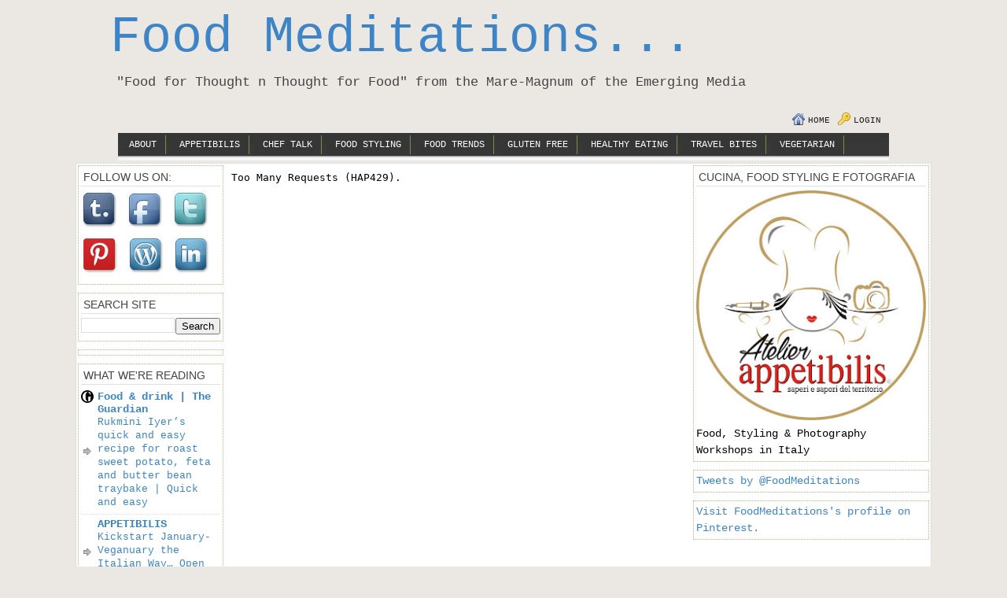

--- FILE ---
content_type: text/html; charset=UTF-8
request_url: https://www.foodmeditation.net/2009/12/centuries-old-secret-to-great-pasta.html
body_size: 18584
content:
<!DOCTYPE html>
<html dir='ltr' xmlns='http://www.w3.org/1999/xhtml' xmlns:b='http://www.google.com/2005/gml/b' xmlns:data='http://www.google.com/2005/gml/data' xmlns:expr='http://www.google.com/2005/gml/expr'>
<head>
<link href='https://www.blogger.com/static/v1/widgets/55013136-widget_css_bundle.css' rel='stylesheet' type='text/css'/>
<script async='async' data-ad-client='ca-pub-6237830660867680' src='https://pagead2.googlesyndication.com/pagead/js/adsbygoogle.js'></script>
<script type='text/javascript'>

  var _gaq = _gaq || [];
  _gaq.push(['_setAccount', 'UA-3924768-1']);
  _gaq.push(['_setDomainName', 'foodmeditation.net']);
  _gaq.push(['_trackPageview']);

  (function() {
    var ga = document.createElement('script'); ga.type = 'text/javascript'; ga.async = true;
    ga.src = ('https:' == document.location.protocol ? 'https://ssl' : 'http://www') + '.google-analytics.com/ga.js';
    var s = document.getElementsByTagName('script')[0]; s.parentNode.insertBefore(ga, s);
  })();

</script>
<!-- Place this tag in your head or just before your close body tag -->
<script src='https://apis.google.com/js/plusone.js' type='text/javascript'></script>
<meta content='text/html; charset=UTF-8' http-equiv='Content-Type'/>
<meta content='blogger' name='generator'/>
<link href='https://www.foodmeditation.net/favicon.ico' rel='icon' type='image/x-icon'/>
<link href='https://www.foodmeditation.net/2009/12/centuries-old-secret-to-great-pasta.html' rel='canonical'/>
<link rel="alternate" type="application/atom+xml" title="Food Meditations... - Atom" href="https://www.foodmeditation.net/feeds/posts/default" />
<link rel="alternate" type="application/rss+xml" title="Food Meditations... - RSS" href="https://www.foodmeditation.net/feeds/posts/default?alt=rss" />
<link rel="service.post" type="application/atom+xml" title="Food Meditations... - Atom" href="https://www.blogger.com/feeds/14649631/posts/default" />

<link rel="alternate" type="application/atom+xml" title="Food Meditations... - Atom" href="https://www.foodmeditation.net/feeds/152466312024625855/comments/default" />
<!--Can't find substitution for tag [blog.ieCssRetrofitLinks]-->
<link href='http://img.zemanta.com/reblog_a.png?x-id=b2d6a83e-6788-4c6d-8f85-67d1f5316c28' rel='image_src'/>
<meta content='https://www.foodmeditation.net/2009/12/centuries-old-secret-to-great-pasta.html' property='og:url'/>
<meta content='A Centuries-Old Secret to Great Pasta' property='og:title'/>
<meta content='&quot;Food for Thought n Thought for Food&quot; from the Mare-Magnum of the Emerging Media' property='og:description'/>
<meta content='https://lh3.googleusercontent.com/blogger_img_proxy/AEn0k_vc74SnQwhx4816WTZrRQ99KmaqgSCv5sxUEgbM2B1BurZjeYcbc8tudd_1x7kVWvADVkB7RRwm6Js2EX3L1wFBKxbQ3VuD8goqsISzfaZxKUbvUA6Ygkyod16fsKmbNa0MN2Uqb13JGWUVZ03ElQzc=w1200-h630-p-k-no-nu' property='og:image'/>
<title>Food Meditations...: A Centuries-Old Secret to Great Pasta</title>
<style type='text/css'>@font-face{font-family:'Cherry Cream Soda';font-style:normal;font-weight:400;font-display:swap;src:url(//fonts.gstatic.com/s/cherrycreamsoda/v21/UMBIrOxBrW6w2FFyi9paG0fdVdRciQd9A98ZD47H.woff2)format('woff2');unicode-range:U+0000-00FF,U+0131,U+0152-0153,U+02BB-02BC,U+02C6,U+02DA,U+02DC,U+0304,U+0308,U+0329,U+2000-206F,U+20AC,U+2122,U+2191,U+2193,U+2212,U+2215,U+FEFF,U+FFFD;}</style>
<style id='page-skin-1' type='text/css'><!--
/*
-----------------------------------------------
Blogger Template Style
Name     : White Clean Magazine
Designer : Bie
Coder    : Ipietoon
URL      : http://www.bietemplates.com and http://www.ipietoon.com
-----------------------------------------------
THE CONTENTS OF THIS TEMPLATE IS MADE BY BIETEMPLATES & IPIETOON (Icon is copyrighted to respective artist).
PLEASE BE RESPECTFUL AND DO NOT REMOVE CREDIT FOOTER LINK WITHOUT OUR PERMISSION.
YOU ARE ALLOWED TO DISTRIBUTE BUT NOT ALLOWED TO ADD ANY LINK ON FOOTER
----------------------------------------------- */
/* Variable definitions
====================
<Variable name="textcolor" description="Text Color"
type="color" default="#000">
<Variable name="bgcolor" description="Page Background Color"
type="color" default="#f6f6f6">
<Variable name="pagetitlecolor" description="Blog Title Color"
type="color" default="#F5DEB3">
<Variable name="pagetitlebgcolor" description="Blog Title Background Color"
type="color" default="#DE7008">
<Variable name="descriptionColor" description="Blog Description Color"
type="color" default="#9E5205" />
<Variable name="descbgcolor" description="Description Background Color"
type="color" default="#F5E39e">
<Variable name="titlecolor" description="Post Title Color"
type="color" default="#9E5205">
<Variable name="datecolor" description="Date Header Color"
type="color" default="#777777">
<Variable name="footercolor" description="Post Footer Color"
type="color" default="#444444">
<Variable name="linkcolor" description="Link Color"
type="color" default="#FF4F00">
<Variable name="footerlinkcolor" description="Post Footer Link Color"
type="color" default="#968a0a">
<Variable name="visitedlinkcolor" description="Visited Link Color"
type="color" default="#DE7008">
<Variable name="sidebarcolor" description="Sidebar Title Color"
type="color" default="#B8A80D">
<Variable name="sidebarlinkcolor" description="Sidebar Link Color"
type="color" default="#999999">
<Variable name="bordercolor" description="Border Color"
type="color" default="#e0ad12">
<Variable name="bodyfont" description="Text Font"
type="font"
default="normal normal 100% 'Trebuchet MS',Trebuchet,Verdana,Sans-Serif">
<Variable name="headerfont" description="Sidebar Title Font"
type="font"
default="normal bold 150% Verdana,Sans-serif">
<Variable name="sidebarLinkFont" description="Sidebar Link Font"
type="font"
default="normal normal 78% 'Trebuchet MS', Trebuchet, Arial, Verdana, Sans-serif">
<Variable name="dateHeaderFont" description="Date Header Font"
type="font"
default="normal bold 105% 'Trebuchet MS',Trebuchet,Verdana,Sans-serif">
<Variable name="pagetitlefont" description="Blog Title Font"
type="font" default="normal bold 300% Verdana,Sans-Serif">
<Variable name="titlefont" description="Post Title Font"
type="font" default="normal bold 105% 'Trebuchet MS',Trebuchet,Verdana,Sans-serif">
<Variable name="startSide" description="Start side in blog language"
type="automatic" default="left">
<Variable name="endSide" description="End side in blog language"
type="automatic" default="right">
<Variable name="h4font" description="font h4"
type="font"
default="normal bold 300% Verdana,Sans-Serif">
*/
#navbar-iframe {
height: 0px;
visibility: hidden;
display: none;
}
body {
background: #ebe7e2; #f7f6f6;
font-size: normal; small; 12px;
font: normal normal 14px 'Courier New', Courier, FreeMono, monospace; Trebuchet, arial, tahoma,  Sans-Serif;
text-align: left;
margin: 0 auto 0;
padding: 0;
text-color: #000000; #191919;
}
#wrap {
width: 1088px;
margin: 0px auto 1px;
padding: 0px auto 0;
position: relative;
}
a, a:visited {
color: #3d85c6; #0776de; #3d85c6; #0542c2; #8fb616; #8e8b57; #0088cc;
text-decoration: none;
}
a:hover {
color: #0088cc;
text-decoration: underline;
}
a img {
border-width: 0;
}
#content-wrapper {
background:#fff;
border:1px solid #dbe1e6;
margin: 3px auto 0px;
padding: 2px;
position: relative;
}
/* Header
-----------------------------------------------*/
#header-wrapper{
width: 1000px;
color: #000;
margin: 0px auto 0;
padding: 1px;
overflow: hidden;
}
#header-inner {
background-position: lef;
background-repeat: no;
}
.headerleft h1, .headerleft h1 a,.headerleft h1 a:hover,.headerleft h1 a:visited {
color: #3d85c6; #000;
font-family: courier;
font-size: 65px;
font-weight: normal;
margin: 0;
padding-top: 10px;
text-decoration: none;
}
.headerleft h3 {
font: normal normal 11px 'Trebuchet MS', Trebuchet, sans-serif; arial, tahoma,  Sans-Serif;
font-weight: normal;
margin: 0;
padding: 0;
}
.headerleft .description {
color: #444444; #333;
margin-top: 10px;
margin-left: 8px;
font-family: courier; normal normal 70px 'Courier New', Courier, FreeMono, monospace; skia; papyrus; arial, tahoma,  Sans-Serif;
padding-top: -1px;
font-size:17px;
text-transform:uppercas;
font-weight:bol;
}
.headerleft {
width: 980px;
float: left;
text-align: left; center;
margin: 0;
padding-left: 0px;
}
.headerright {
width: 736px;
float: right;
margin: 0;
padding-right: 10px;
font-weight: bold;
}
.headerright .widget{
border: 1px solid #800040; 333399; E9E9E9;
background-color: #F2F2F1;
padding: 3px 5px 0px 3px;
}
/*The top Menu*/
#top-wrap{
margin:auto;
padding:0;
width: 980px;
}
#navwrapleft {margin:auto; width:560px; float:left;}
#navwrapright {margin: 0px auto; width:310px; float:right; text-align:right;}
.topnavright ul {list-style:none;margin:0;padding:0px;  float:right;}
.topnavright li {float:left;margin:0;text-align:center;list-style:none}
.topnavright li a {font-weight:normal; font-size:11px; text-transform:uppercase; display:block;padding:15px 10px 10px 20px;color:#191919;text-decoration:none;}
.topnavright li a:hover, li a:focus, li a:active {text-decoration:underline;}
/* Navigation Menu
------------------------------------------------------*/
#nav {
background:#363636 url(https://blogger.googleusercontent.com/img/b/R29vZ2xl/AVvXsEgzJj79p_WZtGEcdjsPCvXDC43svX6TSP1WZ3Igx4A-e83QlL1r2UUD6xR6LrmxSQvd6sQWF6eUAhC5pDUN7wi8Oj4TnWzHTbfqRQ7oIlMlZSZH87TPA_I8fHENo3zj8B6vKCib9Q/s1600/menubg.png) repeat-x bottom;
width: 980px;
font-size: 12px;
color: #a79578;
font-weight: bol;
margin: 0 auto 0px;
padding: 0px auto 0px;
height:35px;
text-transform: uppercase;
}
#nav ul {
float: left;
list-style: none;
margin: 0;
padding:0;
}
#nav li {
list-style: none;
margin: 0;
padding: 0;
}
#nav li a, #nav li a:link, #nav li a:visited {
background: #363636;
color: #FFF;
display: block;
font-weight: normal;
text-transform: uppercase;
margin: 3px;
padding: 5px 11px;
border-right:1px solid #76904e; #202020;
}
#nav li a:hover, #nav li a:active {
background:#202020;
color:#fff;
margin: 0;
padding: 7px 10px;
text-decoration: none;
}
#nav li li a, #nav li li a:link, #nav li li a:visited {
background: #202020;
width: 150px;
color: #FFF;
font-weight: normal;
text-transform: uppercase;
float: none;
margin: 0;
padding: 7px 10px;
border-right:1px solid #363636;
border-bottom:1px solid #363636;
border-left:1px solid #363636;
}
#nav li li a:hover, #nav li li a:active {
background:  #363636;
color: #FFF;
padding: 7px 10px;
}
#nav li {
float: left;
padding: 0;
}
#nav li ul {
z-index: 9999;
position: absolute;
left: -999em;
height: auto;
width: 170px;
margin: 0;
padding: 0;
}
#nav li ul a {
width: 140px;
}
#nav li ul ul {
margin: -32px 0 0 171px;
}
#nav li:hover ul ul, #nav li:hover ul ul ul, #nav li.sfhover ul ul, #nav li.sfhover ul ul ul {
left: -999em;
}
#nav li:hover ul, #nav li li:hover ul, #nav li li li:hover ul, #nav li.sfhover ul, #nav li li.sfhover ul, #nav li li li.sfhover ul {
left: auto;
}
#nav li:hover, #nav li.sfhover {
position: static;
}
/*----------------SEARCH----------------*/
#search {
height:28px;
width:auto;
padding:0;
}
#search form {
margin: 0;
padding: 0;
}
#search fieldset {
margin: 0;
padding: 0;
border: none;
}
#search p {
margin: 0;
font-size: 90%;
}
#s {
background:#dbe1e6;
float: left;
width:190px;
border:none;
font: normal 100% "Tahoma", Arial, Helvetica, sans-serif;
color:#333;
height:28px;
}
#searchsubmit {
width:70px;
float: right;
border:none;
font: bold 100% Arial, Helvetica, sans-serif;
text-transform:uppercase;
background:#363636;
color: #FFFFFF;
height:28px;
}
#outer-wrapper {
margin: 0px auto 0;
padding: 0;
line-height: 18px;
text-align: center;
}
#main-wrapper {
float: left;
width: 570px;
margin: 0;
padding: 0;
text-align: left;
}
#sidebar-wrapper-left {
float: left;
width: 185px;
margin-right: 2px;
padding: 0;
display: inline;
text-align: left;
}
#sidebar-wrapper-right {
float: right;
width: 300px;
margin: 0;
padding: 0;
display: inline;
text-align: left;
}
#sidebarright {
width:300px;
float:right;
}
#sidebarleft {
width:185px;
float:left;
}
.sidebarleft .widget, .sidebarright .widget{
margin-bottom:10px;
padding:3px;
overflow:hidden;
border: 1px dotted #bcb383;
}
.sidebarright, .sidebarleft{
line-height: 1.5em;
}
.sidebarright h2,.sidebarleft h2, .feature h2{
color: #444444; #000;
border-bottom:1px solid #dbe1e6;
font: normal normal 100% 'Trebuchet MS', Trebuchet, sans-serif; arial, tahoma,  Sans-Serif;
font-size: %;
text-transform: uppercase;
font-weight: bol;
margin: 0px 0px 5px;
padding: 3px;
}
#sidebar p {
margin: 0;
padding: 0 0 0 45px;
}
#sidebar a img {
border: none;
margin: 0;
padding: 0;
}
.sidebarright ul, .sidebarleft ul, .feature ul{
margin: 0px 0px 0px 0px;
padding: 0px 0px 0px 0px;
list-style-type: none;
}
.sidebarright li, .sidebarleft li, .feature li {
margin: 0px 0px 2px 0px;
padding: 0px 0px 1px 20px;
border-bottom:1px dotted #dbe1e5;
background:url(https://blogger.googleusercontent.com/img/b/R29vZ2xl/AVvXsEhmAMQ29zf0hv7NIi2YgVOQDZqtAZYSdclD0sZ-ivgjqOpKQsYSgsd1GJI1Y1RtByQH5icxW4cC3gbllc3cvPxI4m82h6z4vsYWDwFCt7piJLwKhgo_YnZWqwCOqGxYVcRXYlus/s1600/arrow_next.png) no-repeat left;
}
.main .widget {
margin: 0 0 1.5em;
padding: 0 0 1.5em;
}
/*POST ELEMENT*/
h2.date-header {
margin: 1em 1em 0.5em;
font: italic normal 11px Cherry Cream Soda;
color: #3d85c6;
text-transform: ;
font-size: %;
}
.post {
color: #333;
background:#fff;
border: 1px dotted #bcb383;
float: left;
width: 585px;
margin-bottom:10px;
padding: 3px;
overflow:hidden;
}
.post h3 {
margin: 0 0 5px;
padding-bottom:6px;
border-bottom:1px solid #d3ca9b;
}
.post h3 a, #content h1 a:visited {
color: #0072de; #000;
font: normal normal 11px 'Trebuchet MS', Trebuchet, sans-serif; courier; skia; papyrus, arial, tahoma,  Sans-Serif;
font-size: 100%;
font-weight: ;
margin: 0 0 5px;
padding: 0;
}
.post h3 a:hover {
color: #000;
text-decoration: none;
}
.post-body {
text-align:justify;
margin: 2em 0 .5em;
line-height: 1.6em;
font-size: 110%;
font-family: normal normal 14px 'Courier New', Courier, FreeMono, monospace; trebuchet; verdana;
}
.post-body blockquote {
line-height: 1.3em;
}
.post img {
padding: 1px;
}
.post blockquote {
margin: 25px;
padding: 5px 5px 5px 5px;
border-left: 1px solid #bcb383;
color: #3d85c6; #0072de; #777;
font-size: 100%;
font-family: 'Trebuchet MS', sans-serif; courier; normal normal 11px 'Trebuchet MS', Trebuchet, sans-serif; tahoma; cherry cream soda; gruppo; syncopate; skia, arial, Sans-Serif; normal normal 11px 'Trebuchet MS', Trebuchet, sans-serif;
font-weight: ;
font-style: italic;
text-align: left;
}
.post blockquote p {
margin: 0;
padding: 0 0 0px;
}
.postmeta {
padding:1px;
color:# 667;
text-transform:uppercase;
}
.postmeta a {
font-size: 100%;
color:#686347; 667;
}
.more {
font-size:10px;
margin-top:5px;
text-transform:uppercase;
}
/*COMMENTS*/
.comments {
color:#333;
background:#fff;
border:1px dotted #dbe1e6;
float: left;
width: 540px;
margin-bottom:10px;
padding: 10px;
overflow:hidden;
}
#comments h4 {
color: #000;
font-family:arial, tahoma,  Sans-Serif;
font-size: 20px;
font-weight: normal;
margin: 0 0 5px;
padding: 0 0 10px 0;
}
#comments-block {
width:430px;
float: left;
padding:0;
margin: 0;
}
#comments-block .comment-author {
font-weight: bold;
}
#comments-block .comment-body {
margin: .25em 0 10px;
padding-left: 20px;
font-size:12px;
text-align:justif;
}
#comments-block .comment-footer {
margin: -.25em 0 2em;
line-height: 1.4em;
text-transform: uppercase;
letter-spacing: .1em;
border-bottom:1px dashed #dbe1e6;
}
#comments-block .comment-body p {
margin: 0 0 .75em;
}
.deleted-comment {
font-style: italic;
color: gray;
}
#blog-pager-newer-link {
float: left;
}
#blog-pager-older-link {
float: right;
}
#blog-pager {
text-align: center;
clear:both;
}
.blog-pager a {
font-size:11px;
text-transform:uppercase;
color:#fff;
background:#0088cc;
padding:5px;
}
.feed-links {
clear: both;
line-height: 2.5em;
display:none;
}
.main .widget{
margin: 0 0 1.5em;
padding: 0 0 1.5em;
}
.main .Blog {
border-bottom-width: 0;
}
/*FOOTER*/
#footer {
width: 1070px;
clear: both;
margin: 0 auto;
padding-top: 15px;
line-height: 1.6em;
text-transform: uppercase;
letter-spacing: .1em;
text-align: center;
font: normal normal 100% 'Trebuchet MS', Trebuchet, sans-serif;
}
/* -----   LOWER SECTION   ----- */
#lower-wrapper {
background:#fff;
margin:10px auto 0;
padding: 5px 0px 0px 0px;
width: 1070px;
border:1px solid #dbe1e6;
}
#lowerbar-wrapper {
color:#333;
float: left;
margin: 0px auto auto;
padding-bottom: 20px;
width: 24%;
text-align: justify;
color: #7f7956;
font-size:100%;
line-height: 1.6em;
word-wrap: break-word; /* fix for long text breaking sidebar float in IE */
overflow: hidden; /* fix for long non-text content breaking IE sidebar float */
}
.lowerbar {margin: 0; padding: 0;}
.lowerbar .widget {margin: 0; padding: 10px 20px 0px 20px;}
.lowerbar h2 {
margin: 0px 0px 10px 0px;
padding: 3px 0px 6px 0px;
color: #000;
border-bottom:1px solid #dbe1e6;
font-family:arial, tahoma,  Sans-Serif;
font-size: 14px;
font-weight: bold;
text-transform:uppercase;
}
.lowerbar ul {
margin: 0px 0px 0px 0px;
padding: 0px 0px 0px 0px;
list-style-type: none;
}
.lowerbar li {
margin: 0px 0px 2px 0px;
padding: 0px 0px 1px 20px;
border-bottom:1px dotted #dbe1e6;
background:url(https://blogger.googleusercontent.com/img/b/R29vZ2xl/AVvXsEhmAMQ29zf0hv7NIi2YgVOQDZqtAZYSdclD0sZ-ivgjqOpKQsYSgsd1GJI1Y1RtByQH5icxW4cC3gbllc3cvPxI4m82h6z4vsYWDwFCt7piJLwKhgo_YnZWqwCOqGxYVcRXYlus/s1600/arrow_next.png) no-repeat left;
}
.lowerbar a {text-decoration: none;}
.lowerbar a:hover {text-decoration: underline; }
.lowerbar a:visited {text-decoration: none; }
#credit {
margin: 0 auto 30px;
padding-top:10px;
width: 980px;
font-size:11px;
clear: both;
color:#68727f;
font-weight: normal;
text-align:left;
}
#credit p {
margin: 0;
padding: 0
}
#credit-left {
width:49%;
float:left;
}
#credit-right {
width:45%;
float:right;
}
#credit-left a,  #credit-left a:visited {
color: #68727f;
text-decoration: none;
font:verdana;
font-size:11px;
}
#credit-left a:hover{
color: #68727f;
text-decoration: underline;
}
/*Bottom Menu*/
.botnav {
float:right;
}
.botnav ul {list-style:none;margin:0;padding:0px;  float:right;}
.botnav li {list-style:none;float:right;margin:0;text-align:center;}
.botnav li a { font-weight:normal; font-size:11px; display:block;color:#68727f;text-decoration:none; padding:0px 10px; border-right:1px solid #dbe1e6;}
.botnav li a:hover, li a:focus, li a:active {text-decoration:underline; }
/* Ads Spots 125x125 */
#adspot {
overflow: hidden;
padding-top:5px;
}
.ad1, .ad3 {
float: left;
margin-bottom: 5px;
padding-left:5px;
}
.ad2, .ad4 {
float: right;
margin-bottom: 5px;
padding-right:5px;
}
/* Profile
----------------------------------------------- */
.profile-img {
float: left;
margin-top: 0;
margin-right: 5px;
margin-bottom: 5px;
margin-left: 0;
padding: 4px;
background:#cfcfcf;
}
.profile-data {
margin:0;
text-transform:uppercase;
letter-spacing:.1em;
font-weight: bold;
line-height: 1.6em;
}
.profile-datablock {
margin:.5em 0 .5em;
}
.profile-textblock {
margin: 0.5em 0;
line-height: 1.6em;
}
.profile-link {
text-transform: uppercase;
letter-spacing: .1em;
}
.adsbanner {
background:#fff;
float: left;
width: 605px;
margin-bottom:10px;
padding: 10px;
overflow:hidden;
border:1px solid #cfcfcf;
}
#HTML8 h2, #HTML88 h2, #HTML90 h2, #HTML89 h2, #HTML90 h2, #Label2 h2{
display:none;
}
/* Feature
---------------------------------------- */
.feature{
color:#333;
background:#fff;
float: left;
overflow:hidden;
}
.feature .widget {
border:1px solid #dbe1e6;
width: 471px;
padding: 10px;
}
/* Comment Avatar
-------------------------------------*/
.avatar-image-container {background:url(https://blogger.googleusercontent.com/img/b/R29vZ2xl/AVvXsEjlNwIM4YTzHFCGqvYoJ7Z036DIDOjBqz_zEDY_jIOk_7ah0OFbozpdSpDMye_lWIR709kKarEsARJtuOXtpzSCrTNIeWDDprMStGUYyMiFYFoMFW-5UN6O9DNeby_gWLYiOT8/s400/default.gif); width:35px;height:35px; }
.avatar-image-container  img { border:none;}

--></style>
<style type='text/css'>
div.sexy-bookmarks {
height:48px;
background:url('https://blogger.googleusercontent.com/img/b/R29vZ2xl/AVvXsEh26g_CyvmqDmcYEeRGTYeWXHo2JjAgDCfvUg3ds_TuHIl-O4nXxThen0t00lqAtI-yekZZ6wXRiEpRg0NJZKc56GeDKfjeCdMLmao-42H4vGhGzaktC30CIoWiOqp9AAe7b8Kz/s1600/sharing.png') no-repeat left bottom;
position:relative;
width:250px;
}

div.sexy-bookmarks span.sexy-rightside {
width:17px;
height:48px;
background:url('https://blogger.googleusercontent.com/img/b/R29vZ2xl/AVvXsEh26g_CyvmqDmcYEeRGTYeWXHo2JjAgDCfvUg3ds_TuHIl-O4nXxThen0t00lqAtI-yekZZ6wXRiEpRg0NJZKc56GeDKfjeCdMLmao-42H4vGhGzaktC30CIoWiOqp9AAe7b8Kz/s1600/sharing.png') no-repeat right bottom;
position:absolute;
right:-17px;
}

div.sexy-bookmarks ul.socials {
margin:0 !important;
padding:0 !important;
position:absolute;
bottom:0;
left:10px;
}

div.sexy-bookmarks ul.socials li {
display:inline-block !important;
float:left !important;
list-style-type:none !important;
margin:0 !important;
height:29px !important;
width:48px !important;
cursor:pointer !important;
padding:0 !important;
}

div.sexy-bookmarks ul.socials a {
display:block !important;
width:48px !important;
height:29px !important;
font-size:0 !important;
color:transparent !important;

}

.sexy-furl, .sexy-furl:hover, .sexy-digg, .sexy-digg:hover, .sexy-reddit, .sexy-reddit:hover, .sexy-stumble, .sexy-stumble:hover, .sexy-delicious, .sexy-delicious:hover, .sexy-yahoo, .sexy-yahoo:hover, .sexy-blinklist, .sexy-blinklist:hover, .sexy-technorati, .sexy-technorati:hover, .sexy-facebook, .sexy-facebook:hover, .sexy-twitter, .sexy-twitter:hover, .sexy-myspace, .sexy-myspace:hover, .sexy-mixx, .sexy-mixx:hover, .sexy-script-style, .sexy-script-style:hover, .sexy-designfloat, .sexy-designfloat:hover, .sexy-syndicate, .sexy-syndicate:hover, .sexy-email, .sexy-email:hover {
background:url('https://blogger.googleusercontent.com/img/b/R29vZ2xl/AVvXsEgkGXMlmtFeJ_9XHF94-FjVHdrzA8BObGGVZMOE5rfHiSAAs6G7l-ZKca4tcZXJO-j5Nf4gYMbtUgrWqP16Gp0x9nzRyFJJeuE4naJfqWjPhQg-MZ8qb5kTN-kYi5rrBCYMBEH3/s1600/sprite.png') no-repeat !important;
}

.sexy-furl {
background-position:-300px top !important;
}
.sexy-furl:hover {
background-position:-300px bottom !important;
}
.sexy-digg {
background-position:-500px top !important;
}
.sexy-digg:hover {
background-position:-500px bottom !important;
}
.sexy-reddit {
background-position:-100px top !important;
}
.sexy-reddit:hover {
background-position:-100px bottom !important;
}
.sexy-stumble {
background-position:-50px top !important;
}
.sexy-stumble:hover {
background-position:-50px bottom !important;
}
.sexy-delicious {
background-position:left top !important;
}
.sexy-delicious:hover {
background-position:left bottom !important;
}
.sexy-yahoo {
background-position:-650px top !important;
}
.sexy-yahoo:hover {
background-position:-650px bottom !important;
}
.sexy-blinklist {
background-position:-600px top !important;
}
.sexy-blinklist:hover {
background-position:-600px bottom !important;
}
.sexy-technorati {
background-position:-700px top !important;
}
.sexy-technorati:hover {
background-position:-700px bottom !important;
}
.sexy-myspace {
background-position:-200px top !important;
}
.sexy-myspace:hover {
background-position:-200px bottom !important;
}
.sexy-twitter {
background-position:-350px top !important;
}
.sexy-twitter:hover {
background-position:-350px bottom !important;
}
.sexy-facebook {
background-position:-450px top !important;
}
.sexy-facebook:hover {
background-position:-450px bottom !important;
}
.sexy-mixx {
background-position:-250px top !important;
}
.sexy-mixx:hover {
background-position:-250px bottom !important;
}
.sexy-script-style {
background-position:-400px top !important;
}
.sexy-script-style:hover {
background-position:-400px bottom !important;
}
.sexy-designfloat {
background-position:-550px top !important;
}
.sexy-designfloat:hover {
background-position:-550px bottom !important;
}
.sexy-syndicate {
background-position:-150px top !important;
}
.sexy-syndicate:hover {
background-position:-150px bottom !important;
}
.sexy-email {
background-position:-753px top !important;
}
.sexy-email:hover {
background-position:-753px bottom !important;
}

</style>
<!--[if IE]> <style type="text/css"> #menu li { position:static; } </style> <![endif]-->
<meta content='718b22e164cf6b0124265ba34e08ff44' name='p:domain_verify'/>
<!--Internet Explorer Trancparency fix-->
<!--[if lt IE 8]> <script src="http://ie7-js.googlecode.com/svn/version/2.0(beta3)/IE8.js" type="text/javascript"></script> <![endif]-->
<script src="//w.sharethis.com/button/buttons.js" type="text/javascript"></script>
<script type='text/javascript'>stLight.options({publisher: "ur-4f0fdfc-c076-9596-480c-ec796f0cfc3e", doNotHash: false, doNotCopy: false, hashAddressBar: false});</script>
<link href='https://www.blogger.com/dyn-css/authorization.css?targetBlogID=14649631&amp;zx=1e90982b-ea4a-4bfa-82ce-4e2d6e2860d1' media='none' onload='if(media!=&#39;all&#39;)media=&#39;all&#39;' rel='stylesheet'/><noscript><link href='https://www.blogger.com/dyn-css/authorization.css?targetBlogID=14649631&amp;zx=1e90982b-ea4a-4bfa-82ce-4e2d6e2860d1' rel='stylesheet'/></noscript>
<meta name='google-adsense-platform-account' content='ca-host-pub-1556223355139109'/>
<meta name='google-adsense-platform-domain' content='blogspot.com'/>

<!-- data-ad-client=ca-pub-5889071973950381 -->

</head>
<script type='text/javascript'>var thumbnail_mode = "no-float" ;
summary_noimg = 230;
summary_img = 300;
img_thumb_height = 80;
img_thumb_width = 90;
</script>
<script type='text/javascript'>
//<![CDATA[
function removeHtmlTag(strx,chop){ 
	if(strx.indexOf("<")!=-1)
	{
		var s = strx.split("<"); 
		for(var i=0;i<s.length;i++){ 
			if(s[i].indexOf(">")!=-1){ 
				s[i] = s[i].substring(s[i].indexOf(">")+1,s[i].length); 
			} 
		} 
		strx =  s.join(""); 
	}
	chop = (chop < strx.length-1) ? chop : strx.length-2; 
	while(strx.charAt(chop-1)!=' ' && strx.indexOf(' ',chop)!=-1) chop++; 
	strx = strx.substring(0,chop-1); 
	return strx+'...'; 
}

function createSummaryAndThumb(pID){
	var div = document.getElementById(pID);
	var imgtag = "";
	var img = div.getElementsByTagName("img");
	var summ = summary_noimg;
	if(img.length>=1) {	
		imgtag = '<span style="float:left; padding:0px; margin-right:5px; border: 5px solid #E9E9E9;background-color: #F2F2F1;"><img src="'+img[0].src+'" width="'+img_thumb_width+'px" height="'+img_thumb_height+'px"/></span>';
		summ = summary_img;
	}
	
	var summary = imgtag + '<div>' + removeHtmlTag(div.innerHTML,summ) + '</div>';
	div.innerHTML = summary;
}


//]]>
</script>
<body>
<div class='navbar section' id='navbar'><div class='widget Navbar' data-version='1' id='Navbar1'><script type="text/javascript">
    function setAttributeOnload(object, attribute, val) {
      if(window.addEventListener) {
        window.addEventListener('load',
          function(){ object[attribute] = val; }, false);
      } else {
        window.attachEvent('onload', function(){ object[attribute] = val; });
      }
    }
  </script>
<div id="navbar-iframe-container"></div>
<script type="text/javascript" src="https://apis.google.com/js/platform.js"></script>
<script type="text/javascript">
      gapi.load("gapi.iframes:gapi.iframes.style.bubble", function() {
        if (gapi.iframes && gapi.iframes.getContext) {
          gapi.iframes.getContext().openChild({
              url: 'https://www.blogger.com/navbar/14649631?po\x3d152466312024625855\x26origin\x3dhttps://www.foodmeditation.net',
              where: document.getElementById("navbar-iframe-container"),
              id: "navbar-iframe"
          });
        }
      });
    </script><script type="text/javascript">
(function() {
var script = document.createElement('script');
script.type = 'text/javascript';
script.src = '//pagead2.googlesyndication.com/pagead/js/google_top_exp.js';
var head = document.getElementsByTagName('head')[0];
if (head) {
head.appendChild(script);
}})();
</script>
</div></div>
<div id='wrap'>
<div id='head'>
<div id='header-wrapper'>
<div class='headerleft'>
<div class='headerleft section' id='headerleft'><div class='widget Header' data-version='1' id='Header1'>
<div id='header-inner'>
<div class='titlewrapper'>
<h1 class='title'>
<a href='https://www.foodmeditation.net/'>
Food Meditations...
</a>
</h1>
</div>
<div class='descriptionwrapper'>
<p class='description'><span>"Food for Thought n Thought for Food" from the Mare-Magnum of the Emerging Media</span></p>
</div>
</div>
</div></div>
</div>
<div class='headerright'>
<div class='headerright no-items section' id='headerright'></div>
</div>
</div>
</div>
<div id='top-wrap'>
<div id='navwrapleft'>
</div>
<div id='navwrapright'>
<div class='topnavright'>
<ul id='topnavright'>
<li><a href='https://www.foodmeditation.net/' style='background:url(https://blogger.googleusercontent.com/img/b/R29vZ2xl/AVvXsEj1GJVAw3_tnicEhmfftOnkRUuSdUTPQ9i3ue3ZYjtzm78FUtn95l7VBztXr4jRFYQPoyFfF3B1r8KcfP8tsHhjfj6954ZWlMqKtDWI8qiC2T-tL8v5xRAqC5Tdhh8rKf6Km_LX/s1600/house.png) no-repeat left; padding-left:20px;'>Home</a></li>
<li><a href="//www.blogger.com/" style="background:url(https://blogger.googleusercontent.com/img/b/R29vZ2xl/AVvXsEiG0Ls4XVioa_V5GwPTAMTcGcmAsRhY6Tv1j1N-VljnEFxsPi-OskrnNRRi17ecZQguUCJ0LxnJNfANewpWjzI9VdDqtC6oy-mjXjA98dk0mz1QC4x4GEUfxDGv_LclSRpVGSL5/s1600/key.png) no-repeat left; padding-left:20px;" target="_blank">
Login</a></li>
</ul>
</div>
</div>
<div style='clear: both;'></div>
</div>
<div id='nav'>
<div class='nav section' id='nav'><div class='widget Label' data-version='1' id='Label4'>
<div class='widget-content list-label-widget-content'>
<ul>
<li>
<a dir='ltr' href='https://www.foodmeditation.net/search/label/About'>About</a>
</li>
<li>
<a dir='ltr' href='https://www.foodmeditation.net/search/label/Appetibilis'>Appetibilis</a>
</li>
<li>
<a dir='ltr' href='https://www.foodmeditation.net/search/label/Chef%20Talk'>Chef Talk</a>
</li>
<li>
<a dir='ltr' href='https://www.foodmeditation.net/search/label/Food%20Styling'>Food Styling</a>
</li>
<li>
<a dir='ltr' href='https://www.foodmeditation.net/search/label/Food%20Trends'>Food Trends</a>
</li>
<li>
<a dir='ltr' href='https://www.foodmeditation.net/search/label/Gluten%20Free'>Gluten Free</a>
</li>
<li>
<a dir='ltr' href='https://www.foodmeditation.net/search/label/Healthy%20Eating'>Healthy Eating</a>
</li>
<li>
<a dir='ltr' href='https://www.foodmeditation.net/search/label/Travel%20Bites'>Travel Bites</a>
</li>
<li>
<a dir='ltr' href='https://www.foodmeditation.net/search/label/Vegetarian'>Vegetarian</a>
</li>
</ul>
<div class='clear'></div>
</div>
</div>
</div>
</div>
<div id='outer-wrapper'>
<div id='content-wrapper'>
<div id='sidebar-wrapper-left'>
<div class='sidebarleft section' id='sidebarleft'><div class='widget HTML' data-version='1' id='HTML7'>
<h2 class='title'>Follow us on:</h2>
<div class='widget-content'>
<a href="http://ockstyle.tumblr.com/" target="_blank"><img src="https://lh3.googleusercontent.com/blogger_img_proxy/AEn0k_tZKIimMwszhyDrvHG3YfmCxxyKkC74ijrtQdu1PO3Y8dbuRyPut6PNUL-U0b4ZG-485AXO6ME8G11fk0LAo_-m8bfMECfRGiiT88gvMhSh3lfcpktEUOUPXSEeR3zfgc80=s0-d" width="50" height="51" alt="tumblr"></a>

<a href="https://www.facebook.com/FoodMeditation" target="_blank"><img src="https://lh3.googleusercontent.com/blogger_img_proxy/AEn0k_vyyyz1pWdXejQoIMsw5dFY8csnmC_0SPwfEX42aYgkQ1jGS_oXqfZsiaZg922hmMoJXhfFrsJFdlaAyVHsBFgUs9QevnpMdDiWpCUpdxtECAg4iAnCN_lnA0RZ1elHsITA=s0-d" width="50" height="50" alt="facebook"> 

<a href="http://twitter.com/FoodMeditations"target='_blank'><img src="https://lh3.googleusercontent.com/blogger_img_proxy/AEn0k_vCB35Mj501SUKElWL5UA-qH-X3-Owr0STaBrDiZRzfj8RyqJ1Oumgrd0uOEHUhuh9ruydiYHrCtJocmO-xv8Xny1j78-bzXQt8geuqMbatYk2OSc4wjc5Ao6kVEzD1PXpS=s0-d" width="50" height="51" alt="twitter"></a>

<a href="http://pinterest.com/foodmeditations/" target="_blank"><img src="https://lh3.googleusercontent.com/blogger_img_proxy/AEn0k_u3QrDT_yUiEugQpqJOacVLD8buuWXgYPRgU8aA8f9HFi0DzTG0GHq9Z61sFgzsthUyASEXcrg_64Jc0bs_zt_fjgkmPrnON7jrMghfzMXOdnZbIcj2yksWfebZvbUriCRC=s0-d" width="51" height="51" alt="pinterest"></a>

<a href="http://appetibilis.net/" target="_blank"><img src="https://lh3.googleusercontent.com/blogger_img_proxy/AEn0k_uHh8ZlpGAKvwvHGREO5CvicXjGo1MWwjHIJEOrIJZeIWIbrWq9qHHws0BHizw_tbqzHmWNrkiGo1Dw3JOHXydnVrhjoVYmOm1hPT4uaCddo5f3M8aA0u0APKVUP9JbZ0Co=s0-d" width="50" height="51" alt="wordpress"></a>

<a href="http://www.linkedin.com/in/ockstyle" target="_blank"><img src="https://lh3.googleusercontent.com/blogger_img_proxy/AEn0k_sMY1B6KsLAArSQQnNaj4VLkbb6kmdtCYOfshKkUowvYXmNkmyCSePz4sx9PwqmPbQ3edvLdCCDFjL6kKX00reEhLJUIqw6zFDtQrdmX7-xIPbxpX0i-dfyn2AQR6uTbak=s0-d" width="50" height="51" alt="linkedin"></a></a>
</div>
<div class='clear'></div>
</div><div class='widget BlogSearch' data-version='1' id='BlogSearch1'>
<h2 class='title'>Search site</h2>
<div class='widget-content'>
<div id='BlogSearch1_form'>
<form action='https://www.foodmeditation.net/search' class='gsc-search-box' target='_top'>
<table cellpadding='0' cellspacing='0' class='gsc-search-box'>
<tbody>
<tr>
<td class='gsc-input'>
<input autocomplete='off' class='gsc-input' name='q' size='10' title='search' type='text' value=''/>
</td>
<td class='gsc-search-button'>
<input class='gsc-search-button' title='search' type='submit' value='Search'/>
</td>
</tr>
</tbody>
</table>
</form>
</div>
</div>
<div class='clear'></div>
</div><div class='widget HTML' data-version='1' id='HTML8'>
<h2 class='title'>Translate : Traduzione</h2>
<div class='widget-content'>
<div id="google_translate_element"></div><script>
function googleTranslateElementInit() {
  new google.translate.TranslateElement({
    pageLanguage: 'en'
  }, 'google_translate_element');
}
</script><script src="//translate.google.com/translate_a/element.js?cb=googleTranslateElementInit"></script>
</div>
<div class='clear'></div>
</div><div class='widget BlogList' data-version='1' id='BlogList1'>
<h2 class='title'>What we're reading</h2>
<div class='widget-content'>
<div class='blog-list-container' id='BlogList1_container'>
<ul id='BlogList1_blogs'>
<li style='display: block;'>
<div class='blog-icon'>
<img data-lateloadsrc='https://lh3.googleusercontent.com/blogger_img_proxy/AEn0k_vmJGI6tCceRR-jXdWy69Z0Fr1GNr3h4hCje1cJ3Z9IssS5OR0ERN6rKSU7ZVsYdGLIv7j2SWUguK8SKs1kHLLPP7v0rP9DvoLMCw=s16-w16-h16' height='16' width='16'/>
</div>
<div class='blog-content'>
<div class='blog-title'>
<a href='https://www.theguardian.com/food' target='_blank'>
Food & drink | The Guardian</a>
</div>
<div class='item-content'>
<span class='item-title'>
<a href='https://www.theguardian.com/food/2026/jan/05/quick-easy-roast-sweet-potato-recipe-feta-butter-bean-traybake-spring-onion-pesto-rukmini-iyer' target='_blank'>
Rukmini Iyer&#8217;s quick and easy recipe for roast sweet potato, feta and 
butter bean traybake | Quick and easy</a>
</span>
</div>
</div>
<div style='clear: both;'></div>
</li>
<li style='display: block;'>
<div class='blog-icon'>
<img data-lateloadsrc='https://lh3.googleusercontent.com/blogger_img_proxy/AEn0k_ttlWlEVc7ag3FEmoQnSsYol1dNULchSt3NBNoBnlEUg_fUvmKqwWjCsimRpjzzmJ2xj3muJAw2CGC7l-BELWDpEHR3Nq25=s16-w16-h16' height='16' width='16'/>
</div>
<div class='blog-content'>
<div class='blog-title'>
<a href='https://appetibilis.net/' target='_blank'>
APPETIBILIS</a>
</div>
<div class='item-content'>
<span class='item-title'>
<a href='https://appetibilis.net/2026/01/05/kickstart-january-veganuary-the-italian-way-open-celery/' target='_blank'>
Kickstart January-Veganuary the Italian Way&#8230; Open Celery!</a>
</span>
</div>
</div>
<div style='clear: both;'></div>
</li>
<li style='display: block;'>
<div class='blog-icon'>
<img data-lateloadsrc='https://lh3.googleusercontent.com/blogger_img_proxy/AEn0k_uZwUxJXKLHwNOpPB265ETsP7EuRUPGI4Rhck9tPYf4nVRXuOCYK7T4l2lzPcEoC_l01sXb-3TfXVxMrZf37_uIFiuxlyWhrKaQKQ=s16-w16-h16' height='16' width='16'/>
</div>
<div class='blog-content'>
<div class='blog-title'>
<a href='https://ockstyle.tumblr.com/' target='_blank'>
iTravel Bites & ...</a>
</div>
<div class='item-content'>
<span class='item-title'>
<a href='https://ockstyle.tumblr.com/post/804832409503842304' target='_blank'>
Si dice &#8220;anno nuovo, vita nuova&#8221;&#8230; beh, forse non proprio nuova nuova, ma un 
inizio è comunque un&#8230;</a>
</span>
</div>
</div>
<div style='clear: both;'></div>
</li>
<li style='display: block;'>
<div class='blog-icon'>
<img data-lateloadsrc='https://lh3.googleusercontent.com/blogger_img_proxy/AEn0k_uMEXiRvAonTvLCbuLU4z0SpJeIF2IY9lL2qK3BEFVoG8zkzn7hJ6ef18sj2iA5iArXWAp3q5MPh4lneGie9rABjRsiGCNiEBW5IapaMKFRpRuu5h9vcDfZCgI=s16-w16-h16' height='16' width='16'/>
</div>
<div class='blog-content'>
<div class='blog-title'>
<a href='https://verbavolantblogdotcom.wordpress.com' target='_blank'>
Verba Volant</a>
</div>
<div class='item-content'>
<span class='item-title'>
<a href='https://verbavolantblogdotcom.wordpress.com/2025/12/28/whamageddon-presepi-e-altre-iatture-natalizie/' target='_blank'>
Whamageddon, presepi e altre iatture natalizie</a>
</span>
</div>
</div>
<div style='clear: both;'></div>
</li>
<li style='display: block;'>
<div class='blog-icon'>
<img data-lateloadsrc='https://lh3.googleusercontent.com/blogger_img_proxy/AEn0k_tCf70s7sRyoFuDUFlIEVwQfgMfHOk1-7UXiOEkQjoPZ6toHaFVw3u2255mFijIaM-tF8qN3leFi80Gu8tfTCVNWufe=s16-w16-h16' height='16' width='16'/>
</div>
<div class='blog-content'>
<div class='blog-title'>
<a href='https://ockstyle.com' target='_blank'>
OCK DIGITAL</a>
</div>
<div class='item-content'>
<span class='item-title'>
<a href='https://ockstyle.com/2021/03/11/mr-mao-romeo-pet-photography/' target='_blank'>
Pet Photography :: Mr Mao Romeo</a>
</span>
</div>
</div>
<div style='clear: both;'></div>
</li>
<li style='display: block;'>
<div class='blog-icon'>
<img data-lateloadsrc='https://lh3.googleusercontent.com/blogger_img_proxy/AEn0k_uGZpEvxs9JLUKN6rYlygihKd01r7lli-DkXSNHWehZNmb8LocO2YiEiZ4NUr9Tk54k5aZ1sBdaM4SQxHWb2zZ7kPXyl6VsZY-6_KnRCL4xk7OpGTX3=s16-w16-h16' height='16' width='16'/>
</div>
<div class='blog-content'>
<div class='blog-title'>
<a href='https://mateldacodagnone.wordpress.com' target='_blank'>
Matelda Codagnone Photos</a>
</div>
<div class='item-content'>
<span class='item-title'>
<a href='https://mateldacodagnone.wordpress.com/2017/08/05/postcards-from-moscow-farmers-market/' target='_blank'>
Postcards from Moscow Farmers Market</a>
</span>
</div>
</div>
<div style='clear: both;'></div>
</li>
<li style='display: block;'>
<div class='blog-icon'>
<img data-lateloadsrc='https://lh3.googleusercontent.com/blogger_img_proxy/AEn0k_skWBFqssR9c9Zl1xfuA_aFNKH0wOwGJHFthA25mLVmAkRhNBeBWLJ1aLTL-FjyE3IJ7FE-HEPpCJfdPXg2BZbNgfzd4fFOhmiBkVs=s16-w16-h16' height='16' width='16'/>
</div>
<div class='blog-content'>
<div class='blog-title'>
<a href='https://mediasard.tumblr.com/' target='_blank'>
Riding the Wind</a>
</div>
<div class='item-content'>
<span class='item-title'>
<a href='https://mediasard.tumblr.com/post/148835382981' target='_blank'>
pamelasendee: Still learning how to not land on my face while...</a>
</span>
</div>
</div>
<div style='clear: both;'></div>
</li>
<li style='display: block;'>
<div class='blog-icon'>
<img data-lateloadsrc='https://lh3.googleusercontent.com/blogger_img_proxy/AEn0k_s6vbbcrtpIvo6si32Xfq-itwG1yZS46f_9bC-xKGuuUWuu94hohCFf8RYXXAtXeWDk_mz6r1rlEDrFEpYHFQDrT_kSqzgQR4LQJv4=s16-w16-h16' height='16' width='16'/>
</div>
<div class='blog-content'>
<div class='blog-title'>
<a href='http://www.identitagolose.it/' target='_blank'>
Identita' Golose</a>
</div>
<div class='item-content'>
<span class='item-title'>
<!--Can't find substitution for tag [item.itemTitle]-->
</span>
</div>
</div>
<div style='clear: both;'></div>
</li>
<li style='display: block;'>
<div class='blog-icon'>
<img data-lateloadsrc='https://lh3.googleusercontent.com/blogger_img_proxy/AEn0k_sng37PzEdBqX_3nityQs_7i0-Xyao2FE7sdQsWHAUvU8RoTj09TNkbsNqV51VlVjicUeBxgVuQ8hDMNKGks8wj2og=s16-w16-h16' height='16' width='16'/>
</div>
<div class='blog-content'>
<div class='blog-title'>
<a href='http://www.vogue.it/magazine/firma-la-petizione/2012/04/your-blogs-against-ana-and-mia' target='_blank'>
Vogue.it | Your blogs against ana and mia</a>
</div>
<div class='item-content'>
<span class='item-title'>
<!--Can't find substitution for tag [item.itemTitle]-->
</span>
</div>
</div>
<div style='clear: both;'></div>
</li>
</ul>
<div class='clear'></div>
</div>
</div>
</div></div>
</div>
<div id='crosscol-wrapper' style='text-align:center'>
<div class='crosscol no-items section' id='crosscol'></div>
</div>
<div id='main-wrapper'>
<div class='main section' id='main'><div class='widget HTML' data-version='1' id='HTML14'>
<div class='widget-content'>
<iframe src='//www.scoop.it/embed-topic/150119.html?maxwidth=590'  width='590' height='580' frameborder='0' scrolling='no'></iframe>
</div>
<div class='clear'></div>
</div><div class='widget Blog' data-version='1' id='Blog1'>
<div class='blog-posts hfeed'>
<!--Can't find substitution for tag [adStart]-->
<div class='post entry'>
<div class='hentry'>
<a name='152466312024625855'></a>
<h3 class='post-title entry-title'>
<a href='https://www.foodmeditation.net/2009/12/centuries-old-secret-to-great-pasta.html'>A Centuries-Old Secret to Great Pasta</a>
</h3>
<div class='post-header-line-1'>
<div class='postmeta'>
<span class='post-author vcard'>
<span class='author' style='background:;Padding-left:0px; font:lucida sans unicode; font-size:11px;'>

          Author: <span class='fn'>Midori</span>
| Posted at: 17:32:00 |
<span class='post-labels'>
</span>
</span>
</span>
<span class='item-control blog-admin pid-1049097542'>
<a href='https://www.blogger.com/post-edit.g?blogID=14649631&postID=152466312024625855&from=pencil' title='Edit Post'>
<img alt="" class="icon-action" height="18" src="//www.blogger.com/img/icon18_edit_allbkg.gif" width="18">
</a>
</span>
</div>
</div>
<div class='post-body entry-content'>
<span style="font-weight: bold;">A Centuries-Old Secret to Great Pasta</span> - The Atlantic Food Channel <a href="http://ping.fm/ATwkm" target="_blank">http://ping.fm/ATwkm</a><br /><br /><fieldset class="zemanta-related"><legend class="zemanta-related-title">Related articles by Zemanta</legend><ul class="zemanta-article-ul"><li class="zemanta-article-ul-li"><a href="http://www.foodmeditation.net/2009/12/few-tips-for-new-years-eve.html">Few Tips for New Year's Eve</a> (foodmeditation.net)</li><li class="zemanta-article-ul-li"><a href="http://www.ockstyle.net/2009/12/books-real-reason-for-christmas.html">Books &amp; ... The Real Reason for Christmas</a> (ockstyle.net)</li><li class="zemanta-article-ul-li"><a href="http://www.foodmeditation.net/2009/12/holiday-cooking-classic-and-unusual.html">Holiday Cooking: Classic and Unusual Recipes [del.icio.us]</a> (foodmeditation.net)</li><li class="zemanta-article-ul-li"><a href="http://www.foodmeditation.net/2009/12/foods-of-world-old-and-new-trends.html">Foods of the World, Old and New Trends [del.icio.us]</a> (foodmeditation.net)</li><li class="zemanta-article-ul-li"><a href="http://www.reportsetnotes.com/2009/11/battling-joblessness-and-sust-issue.html">Battling Joblessness and Sustainable Issue about Dogs</a> (reportsetnotes.com)</li></ul></fieldset><br /><br /><div style="margin-top: 10px; height: 15px;" class="zemanta-pixie"><a class="zemanta-pixie-a" href="http://reblog.zemanta.com/zemified/b2d6a83e-6788-4c6d-8f85-67d1f5316c28/" title="Reblog this post [with Zemanta]"><img alt="Reblog this post [with Zemanta]" class="zemanta-pixie-img" src="https://lh3.googleusercontent.com/blogger_img_proxy/AEn0k_vc74SnQwhx4816WTZrRQ99KmaqgSCv5sxUEgbM2B1BurZjeYcbc8tudd_1x7kVWvADVkB7RRwm6Js2EX3L1wFBKxbQ3VuD8goqsISzfaZxKUbvUA6Ygkyod16fsKmbNa0MN2Uqb13JGWUVZ03ElQzc=s0-d" style="border: medium none ; float: right;"></a><span class="zem-script more-related more-info pretty-attribution"><script type="text/javascript" src="//static.zemanta.com/readside/loader.js" defer></script></span></div>
<div style='clear: both;'></div>
</div>
</div>
<div class='post-footer'>
<div class='post-footer-line post-footer-line-1'>
</div>
<div class='post-footer-line post-footer-line-2'></div>
<div class='post-footer-line post-footer-line-3'></div>
<div class='post-footer-line post-footer-line-3'></div>
</div>
</div>
<div class='comments' id='comments'>
<a name='comments'></a>
<h4>
0
commenti:
        
</h4>
<dl class='avatar-comment-indent' id='comments-block'>
</dl>
<p class='comment-footer'>
<div class='comment-form'>
<a name='comment-form'></a>
<h4 id='comment-post-message'>Post a Comment</h4>
<p>
</p>
<a href='https://www.blogger.com/comment/frame/14649631?po=152466312024625855&hl=en-GB&saa=85391&origin=https://www.foodmeditation.net' id='comment-editor-src'></a>
<iframe allowtransparency='true' class='blogger-iframe-colorize' frameborder='0' height='275' id='comment-editor' scrolling='no' src='' width='100%'></iframe>
<script type="text/javascript" src="https://www.blogger.com/static/v1/jsbin/480039587-iframe_colorizer.js"></script>
</div>
</p>
<div id='backlinks-container'>
<div id='Blog1_backlinks-container'>
</div>
</div>
</div>
<!--Can't find substitution for tag [adEnd]-->
</div>
<div class='blog-pager' id='blog-pager'>
<span id='blog-pager-newer-link'>
<a class='blog-pager-newer-link' href='https://www.foodmeditation.net/2009/12/celebrity-chefs-heston-blumenthal-and.html' id='Blog1_blog-pager-newer-link' title='Newer Post'>Newer Post</a>
</span>
<span id='blog-pager-older-link'>
<a class='blog-pager-older-link' href='https://www.foodmeditation.net/2009/12/decade-in-food-borborygmi-good-httpping.html' id='Blog1_blog-pager-older-link' title='Older Post'>Older Post</a>
</span>
<a class='home-link' href='https://www.foodmeditation.net/'>Home</a>
</div>
<div class='clear'></div>
<div class='post-feeds'>
<div class='feed-links'>
Subscribe to:
<a class='feed-link' href='https://www.foodmeditation.net/feeds/152466312024625855/comments/default' target='_blank' type='application/atom+xml'>Post Comments (Atom)</a>
</div>
</div>
</div><div class='widget HTML' data-version='1' id='HTML5'>
<h2 class='title'>Terra e Gusto...</h2>
<div class='widget-content'>
<iframe src='//www.scoop.it/embed-topic/150212.html?maxwidth=590'  width='590' height='600' frameborder='0' scrolling='no'></iframe>
</div>
<div class='clear'></div>
</div></div>
<div class='feature no-items section' id='feature'></div>
</div>
<!-- Sidebar -->
<div id='sidebar-wrapper-right'>
<div class='sidebarright section' id='sidebarright'><div class='widget Image' data-version='1' id='Image1'>
<h2>Cucina, Food Styling e Fotografia</h2>
<div class='widget-content'>
<a href='https://appetibilis.net/atelier-formazione-workshops/'>
<img alt='Cucina, Food Styling e Fotografia' height='300' id='Image1_img' src='https://blogger.googleusercontent.com/img/b/R29vZ2xl/AVvXsEgpTbbxEbdw_anRsHKspm_lXVLsEHINnRsMJJD0XQl8ru-wgv-DABUvTha19EhyNz_8T87uWnzC6e9QY7ozYBMwM9A-iriUpKB77TlhTeo5HxllZOkpxHwqzW4qambIUO-kFL1R/s300/Atelier+APPETIBILIS_01_FM.jpg' width='300'/>
</a>
<br/>
<span class='caption'>Food, Styling & Photography Workshops in Italy</span>
</div>
<div class='clear'></div>
</div><div class='widget HTML' data-version='1' id='HTML10'>
<div class='widget-content'>
<a class="twitter-timeline"  href="https://twitter.com/FoodMeditations" data-widget-id="479645263179440128">Tweets by @FoodMeditations</a>
            <script>!function(d,s,id){var js,fjs=d.getElementsByTagName(s)[0],p=/^http:/.test(d.location)?'http':'https';if(!d.getElementById(id)){js=d.createElement(s);js.id=id;js.src=p+"://platform.twitter.com/widgets.js";fjs.parentNode.insertBefore(js,fjs);}}(document,"script","twitter-wjs");</script>
</div>
<div class='clear'></div>
</div><div class='widget HTML' data-version='1' id='HTML9'>
<div class='widget-content'>
<a data-pin-do="embedUser" href="http://www.pinterest.com/foodmeditations/"data-pin-scale-width="90" data-pin-scale-height="200" data-pin-board-width="400">Visit FoodMeditations's profile on Pinterest.</a><!-- Please call pinit.js only once per page --><script type="text/javascript" async="async" src="//assets.pinterest.com/js/pinit.js" ></script>
</div>
<div class='clear'></div>
</div>
</div>
</div>
<!-- spacer for skins that want sidebar and main to be the same height-->
<div class='clear'>&#160;</div>
</div>
<!-- end content-wrapper -->
</div>
<!-- end outer-wrapper -->
<div id='lower'>
<div id='lower-wrapper'>
<div id='lowerbar-wrapper'>
<div class='lowerbar section' id='lowerbar1'><div class='widget BlogArchive' data-version='1' id='BlogArchive1'>
<h2>Archive</h2>
<div class='widget-content'>
<div id='ArchiveList'>
<div id='BlogArchive1_ArchiveList'>
<select id='BlogArchive1_ArchiveMenu'>
<option value=''>Archive</option>
<option value='https://www.foodmeditation.net/2021/04/'>April (1)</option>
<option value='https://www.foodmeditation.net/2021/02/'>February (1)</option>
<option value='https://www.foodmeditation.net/2019/01/'>January (1)</option>
<option value='https://www.foodmeditation.net/2018/04/'>April (1)</option>
<option value='https://www.foodmeditation.net/2018/03/'>March (1)</option>
<option value='https://www.foodmeditation.net/2016/12/'>December (1)</option>
<option value='https://www.foodmeditation.net/2016/10/'>October (1)</option>
<option value='https://www.foodmeditation.net/2016/07/'>July (2)</option>
<option value='https://www.foodmeditation.net/2016/06/'>June (2)</option>
<option value='https://www.foodmeditation.net/2016/05/'>May (2)</option>
<option value='https://www.foodmeditation.net/2016/04/'>April (2)</option>
<option value='https://www.foodmeditation.net/2016/03/'>March (1)</option>
<option value='https://www.foodmeditation.net/2016/02/'>February (3)</option>
<option value='https://www.foodmeditation.net/2016/01/'>January (3)</option>
<option value='https://www.foodmeditation.net/2015/12/'>December (3)</option>
<option value='https://www.foodmeditation.net/2015/11/'>November (2)</option>
<option value='https://www.foodmeditation.net/2015/09/'>September (1)</option>
<option value='https://www.foodmeditation.net/2015/08/'>August (1)</option>
<option value='https://www.foodmeditation.net/2015/07/'>July (3)</option>
<option value='https://www.foodmeditation.net/2015/06/'>June (1)</option>
<option value='https://www.foodmeditation.net/2015/05/'>May (1)</option>
<option value='https://www.foodmeditation.net/2015/04/'>April (1)</option>
<option value='https://www.foodmeditation.net/2015/03/'>March (2)</option>
<option value='https://www.foodmeditation.net/2015/02/'>February (2)</option>
<option value='https://www.foodmeditation.net/2015/01/'>January (3)</option>
<option value='https://www.foodmeditation.net/2014/12/'>December (2)</option>
<option value='https://www.foodmeditation.net/2014/11/'>November (2)</option>
<option value='https://www.foodmeditation.net/2014/10/'>October (2)</option>
<option value='https://www.foodmeditation.net/2014/09/'>September (6)</option>
<option value='https://www.foodmeditation.net/2014/08/'>August (2)</option>
<option value='https://www.foodmeditation.net/2014/07/'>July (3)</option>
<option value='https://www.foodmeditation.net/2014/06/'>June (6)</option>
<option value='https://www.foodmeditation.net/2014/05/'>May (4)</option>
<option value='https://www.foodmeditation.net/2014/04/'>April (6)</option>
<option value='https://www.foodmeditation.net/2014/03/'>March (4)</option>
<option value='https://www.foodmeditation.net/2014/02/'>February (5)</option>
<option value='https://www.foodmeditation.net/2014/01/'>January (5)</option>
<option value='https://www.foodmeditation.net/2013/12/'>December (5)</option>
<option value='https://www.foodmeditation.net/2013/11/'>November (6)</option>
<option value='https://www.foodmeditation.net/2013/10/'>October (6)</option>
<option value='https://www.foodmeditation.net/2013/09/'>September (8)</option>
<option value='https://www.foodmeditation.net/2013/08/'>August (9)</option>
<option value='https://www.foodmeditation.net/2013/07/'>July (7)</option>
<option value='https://www.foodmeditation.net/2013/06/'>June (9)</option>
<option value='https://www.foodmeditation.net/2013/05/'>May (8)</option>
<option value='https://www.foodmeditation.net/2013/04/'>April (9)</option>
<option value='https://www.foodmeditation.net/2013/03/'>March (9)</option>
<option value='https://www.foodmeditation.net/2013/02/'>February (8)</option>
<option value='https://www.foodmeditation.net/2013/01/'>January (9)</option>
<option value='https://www.foodmeditation.net/2012/12/'>December (11)</option>
<option value='https://www.foodmeditation.net/2012/11/'>November (14)</option>
<option value='https://www.foodmeditation.net/2012/10/'>October (15)</option>
<option value='https://www.foodmeditation.net/2012/09/'>September (11)</option>
<option value='https://www.foodmeditation.net/2012/08/'>August (14)</option>
<option value='https://www.foodmeditation.net/2012/07/'>July (12)</option>
<option value='https://www.foodmeditation.net/2012/06/'>June (14)</option>
<option value='https://www.foodmeditation.net/2012/05/'>May (15)</option>
<option value='https://www.foodmeditation.net/2012/04/'>April (12)</option>
<option value='https://www.foodmeditation.net/2012/03/'>March (12)</option>
<option value='https://www.foodmeditation.net/2012/02/'>February (12)</option>
<option value='https://www.foodmeditation.net/2012/01/'>January (13)</option>
<option value='https://www.foodmeditation.net/2011/12/'>December (11)</option>
<option value='https://www.foodmeditation.net/2011/11/'>November (12)</option>
<option value='https://www.foodmeditation.net/2011/10/'>October (10)</option>
<option value='https://www.foodmeditation.net/2011/09/'>September (10)</option>
<option value='https://www.foodmeditation.net/2011/08/'>August (10)</option>
<option value='https://www.foodmeditation.net/2011/07/'>July (20)</option>
<option value='https://www.foodmeditation.net/2011/06/'>June (18)</option>
<option value='https://www.foodmeditation.net/2011/05/'>May (17)</option>
<option value='https://www.foodmeditation.net/2011/04/'>April (21)</option>
<option value='https://www.foodmeditation.net/2011/03/'>March (18)</option>
<option value='https://www.foodmeditation.net/2011/02/'>February (20)</option>
<option value='https://www.foodmeditation.net/2011/01/'>January (21)</option>
<option value='https://www.foodmeditation.net/2010/12/'>December (20)</option>
<option value='https://www.foodmeditation.net/2010/11/'>November (20)</option>
<option value='https://www.foodmeditation.net/2010/10/'>October (20)</option>
<option value='https://www.foodmeditation.net/2010/09/'>September (21)</option>
<option value='https://www.foodmeditation.net/2010/08/'>August (22)</option>
<option value='https://www.foodmeditation.net/2010/07/'>July (6)</option>
<option value='https://www.foodmeditation.net/2010/06/'>June (21)</option>
<option value='https://www.foodmeditation.net/2010/05/'>May (27)</option>
<option value='https://www.foodmeditation.net/2010/04/'>April (26)</option>
<option value='https://www.foodmeditation.net/2010/03/'>March (35)</option>
<option value='https://www.foodmeditation.net/2010/02/'>February (38)</option>
<option value='https://www.foodmeditation.net/2010/01/'>January (48)</option>
<option value='https://www.foodmeditation.net/2009/12/'>December (34)</option>
<option value='https://www.foodmeditation.net/2009/11/'>November (32)</option>
<option value='https://www.foodmeditation.net/2009/10/'>October (22)</option>
<option value='https://www.foodmeditation.net/2009/09/'>September (11)</option>
<option value='https://www.foodmeditation.net/2009/08/'>August (4)</option>
<option value='https://www.foodmeditation.net/2009/07/'>July (9)</option>
<option value='https://www.foodmeditation.net/2009/06/'>June (5)</option>
<option value='https://www.foodmeditation.net/2009/05/'>May (20)</option>
<option value='https://www.foodmeditation.net/2009/04/'>April (8)</option>
<option value='https://www.foodmeditation.net/2009/03/'>March (23)</option>
<option value='https://www.foodmeditation.net/2009/02/'>February (32)</option>
<option value='https://www.foodmeditation.net/2009/01/'>January (31)</option>
<option value='https://www.foodmeditation.net/2008/12/'>December (52)</option>
<option value='https://www.foodmeditation.net/2008/11/'>November (34)</option>
<option value='https://www.foodmeditation.net/2008/10/'>October (54)</option>
<option value='https://www.foodmeditation.net/2008/09/'>September (44)</option>
<option value='https://www.foodmeditation.net/2008/08/'>August (30)</option>
<option value='https://www.foodmeditation.net/2008/07/'>July (80)</option>
<option value='https://www.foodmeditation.net/2008/06/'>June (81)</option>
<option value='https://www.foodmeditation.net/2008/05/'>May (37)</option>
</select>
</div>
</div>
<div class='clear'></div>
</div>
</div><div class='widget Text' data-version='1' id='Text1'>
<div class='widget-content'>
<a href="http://ourdisclaimer.com/?i=FOOD-MEDITATIONS" target="_blank"><span style="font-weight: bold; text-transform: uppercase;">Disclaimer</span></a><br /><hr /><br /><a href="//www.blogger.com/privacy" target="_blank"><span style="font-weight: bold; text-transform: uppercase;">Blogger Privacy Policy</span></a><br />
</div>
<div class='clear'></div>
</div><div class='widget HTML' data-version='1' id='HTML2'>
<div class='widget-content'>
<hr /><i><b>Food Meditations</b> is licensed under Creative Commons Attribution-NonCommercial-NoDerivs 3.0 Unported (<a href="https://creativecommons.org/licenses/by-nc-nd/3.0/" target="_Blank">CC BY-NC-ND 3.0</a>) </i>
<br /><br />
<a href="http://creativecommons.org/licenses/by-nc-nd/3.0/" rel="license" target="new&quot;"><img alt="Creative Commons License" src="https://lh3.googleusercontent.com/blogger_img_proxy/AEn0k_t43vmuR-Bmwl7NH3j8e7nUnxU5tsk2cMQSX_ETAUCp13EnvRuxqgV387EzvQid-iXFIx7urUHv63XU0Zg0E4EYbHy-54_gQeiUyOnrbVOyGfREmNmMqEY=s0-d" style="border-width: 0pt;" /></a>
</div>
<div class='clear'></div>
</div></div>
</div>
<div id='lowerbar-wrapper'>
<div class='lowerbar section' id='lowerbar2'><div class='widget Text' data-version='1' id='Text2'>
<h2 class='title'>E-Mail</h2>
<div class='widget-content'>
word[at]foodmeditation[dot]net<hr /><b>PLEASE NOTE</b>: We have lots of emails and it may take sometime to answer.<hr />
</div>
<div class='clear'></div>
</div><div class='widget Stats' data-version='1' id='Stats1'>
<h2>Stat counter</h2>
<div class='widget-content'>
<div id='Stats1_content' style='display: none;'>
<span class='counter-wrapper graph-counter-wrapper' id='Stats1_totalCount'>
</span>
<div class='clear'></div>
</div>
</div>
</div></div>
</div>
<div id='lowerbar-wrapper'>
<div class='lowerbar section' id='lowerbar3'><div class='widget HTML' data-version='1' id='HTML1'>
<h2 class='title'>Site Info</h2>
<div class='widget-content'>
The digest on what's happening in the food community is a constant work in progress, with notes of gourmet travelers, on cooking, styling, taking pictures, writing and blogging about it. (Not necessarily in this order!)<hr />
Thanks a lot for stopping by!
</div>
<div class='clear'></div>
</div></div>
</div>
<div id='lowerbar-wrapper'>
<div class='lowerbar section' id='lowerbar4'><div class='widget HTML' data-version='1' id='HTML3'>
<h2 class='title'>Disclaimer and Privacy</h2>
<div class='widget-content'>
Opinion on this site are provided for informational purposes only and are not meant to substitute the advice provided by professionals. No guarantee is given as to the accuracy, consistency, or completeness of the information displayed in the database records.
</div>
<div class='clear'></div>
</div></div>
</div>
<div style='clear: both;'></div>
</div>
</div><!-- end lower-wrapper -->
<!-- If you only distribute this template, do not put your link -->
<div id='credit'>
<div id='credit-left'>
<a href='https://www.foodmeditation.net/'>Food Meditations...</a> Copyright 2017 <a href='http://www.ipietoon.com/' target='_blank'> - Template</a> Designed by <a href='http://www.bietemplates.com/' target='_blank'>Bie Template</a></div>
<div id='credit-right'>
<div class='botnav'>
<ul class='botnav'>
<li><a href='https://www.foodmeditation.net/'>Home</a></li>
<li>Blogger</li>
</ul>
</div>
</div>
</div>
</div>

<script type="text/javascript" src="https://www.blogger.com/static/v1/widgets/382300504-widgets.js"></script>
<script type='text/javascript'>
window['__wavt'] = 'AOuZoY5BhZG2gvwZtoK47CZftiDjn0fY7Q:1767656854108';_WidgetManager._Init('//www.blogger.com/rearrange?blogID\x3d14649631','//www.foodmeditation.net/2009/12/centuries-old-secret-to-great-pasta.html','14649631');
_WidgetManager._SetDataContext([{'name': 'blog', 'data': {'blogId': '14649631', 'title': 'Food Meditations...', 'url': 'https://www.foodmeditation.net/2009/12/centuries-old-secret-to-great-pasta.html', 'canonicalUrl': 'https://www.foodmeditation.net/2009/12/centuries-old-secret-to-great-pasta.html', 'homepageUrl': 'https://www.foodmeditation.net/', 'searchUrl': 'https://www.foodmeditation.net/search', 'canonicalHomepageUrl': 'https://www.foodmeditation.net/', 'blogspotFaviconUrl': 'https://www.foodmeditation.net/favicon.ico', 'bloggerUrl': 'https://www.blogger.com', 'hasCustomDomain': true, 'httpsEnabled': true, 'enabledCommentProfileImages': true, 'gPlusViewType': 'FILTERED_POSTMOD', 'adultContent': false, 'analyticsAccountNumber': 'UA-3924768-1', 'encoding': 'UTF-8', 'locale': 'en-GB', 'localeUnderscoreDelimited': 'en_gb', 'languageDirection': 'ltr', 'isPrivate': false, 'isMobile': false, 'isMobileRequest': false, 'mobileClass': '', 'isPrivateBlog': false, 'isDynamicViewsAvailable': true, 'feedLinks': '\x3clink rel\x3d\x22alternate\x22 type\x3d\x22application/atom+xml\x22 title\x3d\x22Food Meditations... - Atom\x22 href\x3d\x22https://www.foodmeditation.net/feeds/posts/default\x22 /\x3e\n\x3clink rel\x3d\x22alternate\x22 type\x3d\x22application/rss+xml\x22 title\x3d\x22Food Meditations... - RSS\x22 href\x3d\x22https://www.foodmeditation.net/feeds/posts/default?alt\x3drss\x22 /\x3e\n\x3clink rel\x3d\x22service.post\x22 type\x3d\x22application/atom+xml\x22 title\x3d\x22Food Meditations... - Atom\x22 href\x3d\x22https://www.blogger.com/feeds/14649631/posts/default\x22 /\x3e\n\n\x3clink rel\x3d\x22alternate\x22 type\x3d\x22application/atom+xml\x22 title\x3d\x22Food Meditations... - Atom\x22 href\x3d\x22https://www.foodmeditation.net/feeds/152466312024625855/comments/default\x22 /\x3e\n', 'meTag': '', 'adsenseClientId': 'ca-pub-5889071973950381', 'adsenseHostId': 'ca-host-pub-1556223355139109', 'adsenseHasAds': false, 'adsenseAutoAds': false, 'boqCommentIframeForm': true, 'loginRedirectParam': '', 'isGoogleEverywhereLinkTooltipEnabled': true, 'view': '', 'dynamicViewsCommentsSrc': '//www.blogblog.com/dynamicviews/4224c15c4e7c9321/js/comments.js', 'dynamicViewsScriptSrc': '//www.blogblog.com/dynamicviews/daef15016aa26cab', 'plusOneApiSrc': 'https://apis.google.com/js/platform.js', 'disableGComments': true, 'interstitialAccepted': false, 'sharing': {'platforms': [{'name': 'Get link', 'key': 'link', 'shareMessage': 'Get link', 'target': ''}, {'name': 'Facebook', 'key': 'facebook', 'shareMessage': 'Share to Facebook', 'target': 'facebook'}, {'name': 'BlogThis!', 'key': 'blogThis', 'shareMessage': 'BlogThis!', 'target': 'blog'}, {'name': 'X', 'key': 'twitter', 'shareMessage': 'Share to X', 'target': 'twitter'}, {'name': 'Pinterest', 'key': 'pinterest', 'shareMessage': 'Share to Pinterest', 'target': 'pinterest'}, {'name': 'Email', 'key': 'email', 'shareMessage': 'Email', 'target': 'email'}], 'disableGooglePlus': true, 'googlePlusShareButtonWidth': 0, 'googlePlusBootstrap': '\x3cscript type\x3d\x22text/javascript\x22\x3ewindow.___gcfg \x3d {\x27lang\x27: \x27en_GB\x27};\x3c/script\x3e'}, 'hasCustomJumpLinkMessage': false, 'jumpLinkMessage': 'Read more', 'pageType': 'item', 'postId': '152466312024625855', 'postImageUrl': 'http://img.zemanta.com/reblog_a.png?x-id\x3db2d6a83e-6788-4c6d-8f85-67d1f5316c28', 'pageName': 'A Centuries-Old Secret to Great Pasta', 'pageTitle': 'Food Meditations...: A Centuries-Old Secret to Great Pasta', 'metaDescription': ''}}, {'name': 'features', 'data': {}}, {'name': 'messages', 'data': {'edit': 'Edit', 'linkCopiedToClipboard': 'Link copied to clipboard', 'ok': 'Ok', 'postLink': 'Post link'}}, {'name': 'template', 'data': {'name': 'custom', 'localizedName': 'Custom', 'isResponsive': false, 'isAlternateRendering': false, 'isCustom': true}}, {'name': 'view', 'data': {'classic': {'name': 'classic', 'url': '?view\x3dclassic'}, 'flipcard': {'name': 'flipcard', 'url': '?view\x3dflipcard'}, 'magazine': {'name': 'magazine', 'url': '?view\x3dmagazine'}, 'mosaic': {'name': 'mosaic', 'url': '?view\x3dmosaic'}, 'sidebar': {'name': 'sidebar', 'url': '?view\x3dsidebar'}, 'snapshot': {'name': 'snapshot', 'url': '?view\x3dsnapshot'}, 'timeslide': {'name': 'timeslide', 'url': '?view\x3dtimeslide'}, 'isMobile': false, 'title': 'A Centuries-Old Secret to Great Pasta', 'description': '\x22Food for Thought n Thought for Food\x22 from the Mare-Magnum of the Emerging Media', 'featuredImage': 'https://lh3.googleusercontent.com/blogger_img_proxy/AEn0k_vc74SnQwhx4816WTZrRQ99KmaqgSCv5sxUEgbM2B1BurZjeYcbc8tudd_1x7kVWvADVkB7RRwm6Js2EX3L1wFBKxbQ3VuD8goqsISzfaZxKUbvUA6Ygkyod16fsKmbNa0MN2Uqb13JGWUVZ03ElQzc', 'url': 'https://www.foodmeditation.net/2009/12/centuries-old-secret-to-great-pasta.html', 'type': 'item', 'isSingleItem': true, 'isMultipleItems': false, 'isError': false, 'isPage': false, 'isPost': true, 'isHomepage': false, 'isArchive': false, 'isLabelSearch': false, 'postId': 152466312024625855}}]);
_WidgetManager._RegisterWidget('_NavbarView', new _WidgetInfo('Navbar1', 'navbar', document.getElementById('Navbar1'), {}, 'displayModeFull'));
_WidgetManager._RegisterWidget('_HeaderView', new _WidgetInfo('Header1', 'headerleft', document.getElementById('Header1'), {}, 'displayModeFull'));
_WidgetManager._RegisterWidget('_LabelView', new _WidgetInfo('Label4', 'nav', document.getElementById('Label4'), {}, 'displayModeFull'));
_WidgetManager._RegisterWidget('_HTMLView', new _WidgetInfo('HTML7', 'sidebarleft', document.getElementById('HTML7'), {}, 'displayModeFull'));
_WidgetManager._RegisterWidget('_BlogSearchView', new _WidgetInfo('BlogSearch1', 'sidebarleft', document.getElementById('BlogSearch1'), {}, 'displayModeFull'));
_WidgetManager._RegisterWidget('_HTMLView', new _WidgetInfo('HTML8', 'sidebarleft', document.getElementById('HTML8'), {}, 'displayModeFull'));
_WidgetManager._RegisterWidget('_BlogListView', new _WidgetInfo('BlogList1', 'sidebarleft', document.getElementById('BlogList1'), {'numItemsToShow': 0, 'totalItems': 9}, 'displayModeFull'));
_WidgetManager._RegisterWidget('_HTMLView', new _WidgetInfo('HTML14', 'main', document.getElementById('HTML14'), {}, 'displayModeFull'));
_WidgetManager._RegisterWidget('_BlogView', new _WidgetInfo('Blog1', 'main', document.getElementById('Blog1'), {'cmtInteractionsEnabled': false, 'lightboxEnabled': true, 'lightboxModuleUrl': 'https://www.blogger.com/static/v1/jsbin/2383197431-lbx__en_gb.js', 'lightboxCssUrl': 'https://www.blogger.com/static/v1/v-css/828616780-lightbox_bundle.css'}, 'displayModeFull'));
_WidgetManager._RegisterWidget('_HTMLView', new _WidgetInfo('HTML5', 'main', document.getElementById('HTML5'), {}, 'displayModeFull'));
_WidgetManager._RegisterWidget('_ImageView', new _WidgetInfo('Image1', 'sidebarright', document.getElementById('Image1'), {'resize': true}, 'displayModeFull'));
_WidgetManager._RegisterWidget('_HTMLView', new _WidgetInfo('HTML10', 'sidebarright', document.getElementById('HTML10'), {}, 'displayModeFull'));
_WidgetManager._RegisterWidget('_HTMLView', new _WidgetInfo('HTML9', 'sidebarright', document.getElementById('HTML9'), {}, 'displayModeFull'));
_WidgetManager._RegisterWidget('_BlogArchiveView', new _WidgetInfo('BlogArchive1', 'lowerbar1', document.getElementById('BlogArchive1'), {'languageDirection': 'ltr', 'loadingMessage': 'Loading\x26hellip;'}, 'displayModeFull'));
_WidgetManager._RegisterWidget('_TextView', new _WidgetInfo('Text1', 'lowerbar1', document.getElementById('Text1'), {}, 'displayModeFull'));
_WidgetManager._RegisterWidget('_HTMLView', new _WidgetInfo('HTML2', 'lowerbar1', document.getElementById('HTML2'), {}, 'displayModeFull'));
_WidgetManager._RegisterWidget('_TextView', new _WidgetInfo('Text2', 'lowerbar2', document.getElementById('Text2'), {}, 'displayModeFull'));
_WidgetManager._RegisterWidget('_StatsView', new _WidgetInfo('Stats1', 'lowerbar2', document.getElementById('Stats1'), {'title': 'Stat counter', 'showGraphicalCounter': true, 'showAnimatedCounter': true, 'showSparkline': false, 'statsUrl': '//www.foodmeditation.net/b/stats?style\x3dWHITE_TRANSPARENT\x26timeRange\x3dLAST_MONTH\x26token\x3dAPq4FmBEIlqYEb5n_dCK6R9UEnqomDakcX8iuO5LS_pVlrchbYt8qx1uIBWfAaaT33tkr55ICKjGNVS__GMq1wJAmlOtttO59Q'}, 'displayModeFull'));
_WidgetManager._RegisterWidget('_HTMLView', new _WidgetInfo('HTML1', 'lowerbar3', document.getElementById('HTML1'), {}, 'displayModeFull'));
_WidgetManager._RegisterWidget('_HTMLView', new _WidgetInfo('HTML3', 'lowerbar4', document.getElementById('HTML3'), {}, 'displayModeFull'));
</script>
</body>
<script type='text/javascript'>

  var _gaq = _gaq || [];
  _gaq.push(['_setAccount', 'UA-3924768-1']);
  _gaq.push(['_trackPageview']);

  (function() {
    var ga = document.createElement('script'); ga.type = 'text/javascript'; ga.async = true;
    ga.src = ('https:' == document.location.protocol ? 'https://ssl' : 'http://www') + '.google-analytics.com/ga.js';
    var s = document.getElementsByTagName('script')[0]; s.parentNode.insertBefore(ga, s);
  })();

</script>
</html>

--- FILE ---
content_type: text/html;charset=UTF-8
request_url: https://www.scoop.it/embed-topic/150212.html?maxwidth=590
body_size: 1203
content:
	<!DOCTYPE html PUBLIC "-//W3C//DTD XHTML 1.0 Transitional//EN" "http://www.w3.org/TR/xhtml1/DTD/xhtml1-transitional.dtd">
	<html xmlns="http://www.w3.org/1999/xhtml">
		<head>
			<meta http-equiv="content-type" content="text/html; charset=UTF-8" />
			<script type="text/javascript" src="//ajax.googleapis.com/ajax/libs/jquery/1.8.3/jquery.min.js"></script>
		</head>
		<body style="margin: 0">	


<link type="text/css" href="//www.scoop.it/resources/dist-rd1435c9f23/embed.css" rel="stylesheet"/>

<div id="scoopit-theme_150212" class="scoopit-embed-theme" style="width: 590px;">
	<div class="scoopit-wrapper">
		<a href="https://www.scoop.it/topic/italica" target="_blank" class="scoopit-bg-logo" style="background-image: url('//www.scoop.it/resources/img/V4/scoopit/logo-scoop-it-square-white-transparent.svg');"></a>
	<div class="scoopit-content">
		<center><img src="//www.scoop.it/resources/img/V4/scoopit/logo-scoop-it-black_cyan.svg"
					 style="height: auto; width: 98px; border: none;"/></center>
		<div style="padding:15px; font-size:14px;">
			This account is deactivated. If you are the owner of the account,
			please visit <a href="https://www.scoop.it/login">www.scoop.it</a> to regain access to the
			topic widget.
		</div>

	</div>
	</div>
</div>

	<script type="text/javascript">
		jQuery(document).ready(function() {
			setTimeout(function() {
				jQuery.getScript("/resources/js/bjqs-1.3.min.js", function() {
					jQuery('#scoopit-theme_150212 .scoopit-posts').bjqs({
	    				'height' : 590-2-90,
	    				 'width' : 590-2,
	    			     'responsive' : true,
	    			     'showcontrols': true,
	    			     "automatic": true,
	    			     "animspeed": 3000,
	    			     "showmarkers": false,
	    			     nexttext : '<img src="/resources/js/images/arrow_right_black-A.png" width="24" class="scoopit-arrow-next" />',
	    			     prevtext : '<img src="/resources/js/images/arrow_left_black-A.png" width="24" class="scoopit-arrow-prev" />'
	    			});
					jQuery('#scoopit-theme_150212 .scoopit-posts img').show();
				});
			}, 200);
						jQuery.post('//www.scoop.it/esv',  {view : 'json', lid : 150212, type: "Topic", referer: 'https:\/\/www.foodmeditation.net\/2009\/12\/centuries-old-secret-to-great-pasta.html'});
		});
	</script>


</body>
</html>



--- FILE ---
content_type: text/html; charset=UTF-8
request_url: https://www.foodmeditation.net/b/stats?style=WHITE_TRANSPARENT&timeRange=LAST_MONTH&token=APq4FmBEIlqYEb5n_dCK6R9UEnqomDakcX8iuO5LS_pVlrchbYt8qx1uIBWfAaaT33tkr55ICKjGNVS__GMq1wJAmlOtttO59Q
body_size: 36
content:
{"total":11161,"sparklineOptions":{"backgroundColor":{"fillOpacity":0.1,"fill":"#ffffff"},"series":[{"areaOpacity":0.3,"color":"#fff"}]},"sparklineData":[[0,16],[1,15],[2,18],[3,99],[4,36],[5,40],[6,40],[7,52],[8,43],[9,39],[10,25],[11,23],[12,12],[13,24],[14,24],[15,16],[16,19],[17,31],[18,25],[19,25],[20,46],[21,18],[22,26],[23,31],[24,26],[25,16],[26,17],[27,15],[28,16],[29,18]],"nextTickMs":211764}

--- FILE ---
content_type: text/html; charset=utf-8
request_url: https://www.google.com/recaptcha/api2/aframe
body_size: 267
content:
<!DOCTYPE HTML><html><head><meta http-equiv="content-type" content="text/html; charset=UTF-8"></head><body><script nonce="_q4YzOTFAXziFg4dLDlloA">/** Anti-fraud and anti-abuse applications only. See google.com/recaptcha */ try{var clients={'sodar':'https://pagead2.googlesyndication.com/pagead/sodar?'};window.addEventListener("message",function(a){try{if(a.source===window.parent){var b=JSON.parse(a.data);var c=clients[b['id']];if(c){var d=document.createElement('img');d.src=c+b['params']+'&rc='+(localStorage.getItem("rc::a")?sessionStorage.getItem("rc::b"):"");window.document.body.appendChild(d);sessionStorage.setItem("rc::e",parseInt(sessionStorage.getItem("rc::e")||0)+1);localStorage.setItem("rc::h",'1767656861336');}}}catch(b){}});window.parent.postMessage("_grecaptcha_ready", "*");}catch(b){}</script></body></html>